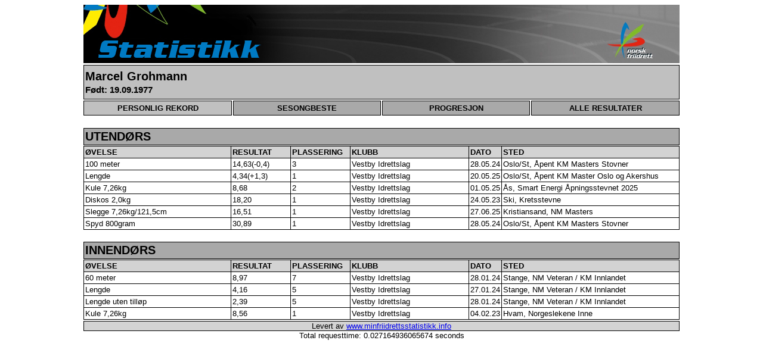

--- FILE ---
content_type: text/html; charset=UTF-8
request_url: http://www.minfriidrettsstatistikk.info/php/UtoverStatistikk.php?showathl=10006234&showevent=0&showseason=2023&outdoor=Y&listtype=All
body_size: 1210
content:
<html>
<head>
<meta http-equiv="Content-Type" content="text/html; charset=UTF-8" />
<meta http-equiv="pragma" content="no-cache" />
<meta http-equiv="Cache-control" content="no-cache" />
<title>Norges Friidrettsforbund - Utøverprofil</title>
<link rel="stylesheet" type="text/css" href="nystatistikk.css">
</head>
<body>
<img src="statistikk.jpg" alt="Statistikk" width="1000" height="98">

<div><div id="athlete"><h2>Marcel Grohmann</h2><h3>Født: 19.09.1977</h3></div><div><form id="firstformgroup" action="UtoverStatistikk.php" method="POST"><button id="activeleftselectbutton" type="submit">PERSONLIG REKORD</button><input type="hidden" name="athlete" value="10006234"/><input type="hidden" name="type" value="PR"/></form><form id="firstformgroup" action="UtoverStatistikk.php" method="POST"><button id="selectbutton" type="submit">SESONGBESTE</button><input type="hidden" name="athlete" value="10006234"/><input type="hidden" name="type" value="SB"/></form><form id="firstformgroup" action="UtoverStatistikk.php" method="POST"><button id="selectbutton" type="submit">PROGRESJON</button><input type="hidden" name="athlete" value="10006234"/><input type="hidden" name="type" value="PRG"/></form><form id="firstformgroup" action="UtoverStatistikk.php" method="POST"><button id="rightselectbutton" type="submit">ALLE RESULTATER</button><input type="hidden" name="athlete" value="10006234"/><input type="hidden" name="type" value="RES"/></form><p style="color:white;font-size:1px;">tom</p></div><div id="header2"><h2>UTENDØRS</h2></div><div><table><col align="Left" width="250" /><col align="Left" width="100" /><col align="Left" width="100" /><col align="Left" width="200" /><col align="Left" width="50" /><col align="Left" width="300" /><tr><th>ØVELSE</th><th>RESULTAT</th><th>PLASSERING</th><th>KLUBB</th><th>DATO</th><th>STED</th></tr><tr><td>100 meter</td><td>14,63(-0,4)</td><td>3</td><td>Vestby Idrettslag</td><td>28.05.24</td><td title="Stovnerbanen">Oslo/St, Åpent KM Masters Stovner</td></tr><tr><td>Lengde</td><td>4,34(+1,3)</td><td>1</td><td>Vestby Idrettslag</td><td>20.05.25</td><td title="Stovnerbanen">Oslo/St, Åpent KM Master Oslo og Akershus</td></tr><tr><td>Kule 7,26kg</td><td>8,68</td><td>2</td><td>Vestby Idrettslag</td><td>01.05.25</td><td title="Ås Stadion">Ås, Smart Energi Åpningsstevnet 2025</td></tr><tr><td>Diskos 2,0kg</td><td>18,20</td><td>1</td><td>Vestby Idrettslag</td><td>24.05.23</td><td title="Ski Idrettspark">Ski, Kretsstevne</td></tr><tr><td>Slegge 7,26kg/121,5cm</td><td>16,51</td><td>1</td><td>Vestby Idrettslag</td><td>27.06.25</td><td title="Kristiansand Stadion">Kristiansand, NM Masters</td></tr><tr><td>Spyd 800gram</td><td>30,89</td><td>1</td><td>Vestby Idrettslag</td><td>28.05.24</td><td title="Stovnerbanen">Oslo/St, Åpent KM Masters Stovner</td></tr></table></div><div id="header2"><h2>INNENDØRS</h2></div><div><table><col align="Left" width="250" /><col align="Left" width="100" /><col align="Left" width="100" /><col align="Left" width="200" /><col align="Left" width="50" /><col align="Left" width="300" /><tr><th>ØVELSE</th><th>RESULTAT</th><th>PLASSERING</th><th>KLUBB</th><th>DATO</th><th>STED</th></tr><tr><td>60 meter</td><td>8,97</td><td>7</td><td>Vestby Idrettslag</td><td>28.01.24</td><td title="Stangehallen">Stange, NM Veteran / KM Innlandet</td></tr><tr><td>Lengde</td><td>4,16</td><td>5</td><td>Vestby Idrettslag</td><td>27.01.24</td><td title="Stangehallen">Stange, NM Veteran / KM Innlandet</td></tr><tr><td>Lengde uten tilløp</td><td>2,39</td><td>5</td><td>Vestby Idrettslag</td><td>28.01.24</td><td title="Stangehallen">Stange, NM Veteran / KM Innlandet</td></tr><tr><td>Kule 7,26kg</td><td>8,56</td><td>1</td><td>Vestby Idrettslag</td><td>04.02.23</td><td title="Nes Arena">Hvam, Norgeslekene Inne</td></tr></table></div></table><div id="footer"> Levert av <a href="http://www.minfriidrettsstatistikk.info">www.minfriidrettsstatistikk.info</a></div></div><div>Total requesttime: 0.027164936065674 seconds</div> 

</body>
</html> 